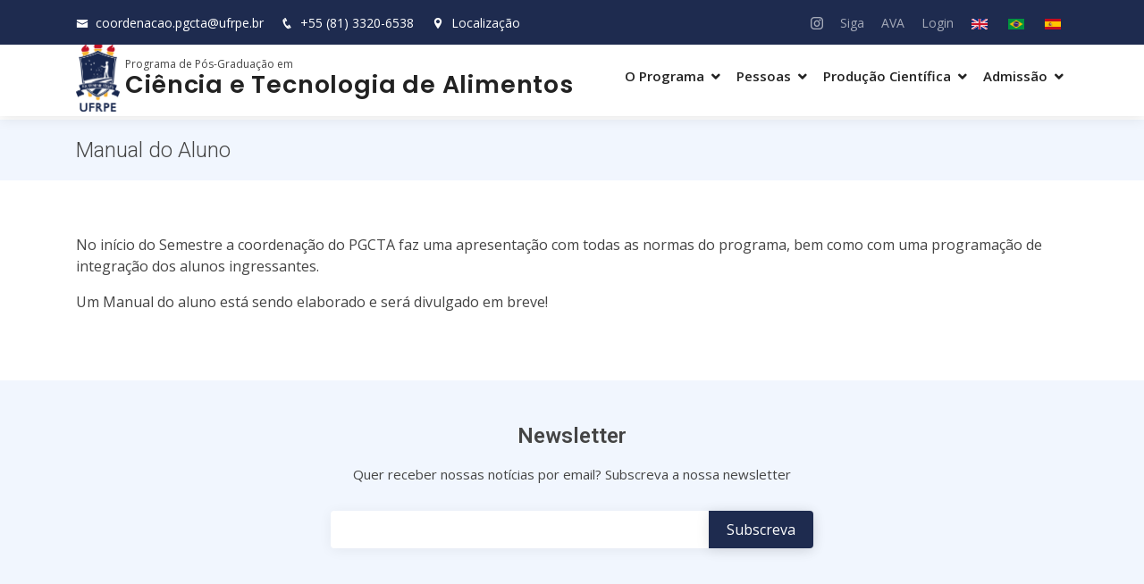

--- FILE ---
content_type: text/html; charset=UTF-8
request_url: https://pgcta.ufrpe.br/manual-do-aluno
body_size: 4495
content:
<!DOCTYPE html>
<html  lang="pt-br" dir="ltr" prefix="content: http://purl.org/rss/1.0/modules/content/  dc: http://purl.org/dc/terms/  foaf: http://xmlns.com/foaf/0.1/  og: http://ogp.me/ns#  rdfs: http://www.w3.org/2000/01/rdf-schema#  schema: http://schema.org/  sioc: http://rdfs.org/sioc/ns#  sioct: http://rdfs.org/sioc/types#  skos: http://www.w3.org/2004/02/skos/core#  xsd: http://www.w3.org/2001/XMLSchema# ">
  <head>
    <meta charset="utf-8" />
<meta name="Generator" content="Drupal 8 (https://www.drupal.org)" />
<meta name="MobileOptimized" content="width" />
<meta name="HandheldFriendly" content="true" />
<meta name="viewport" content="width=device-width, initial-scale=1.0" />
<link rel="shortcut icon" href="/themes/ppg_ufrpe/favicon.ico" type="image/vnd.microsoft.icon" />
<link rel="alternate" hreflang="pt-br" href="http://pgcta.ufrpe.br/pt-br/manual-do-aluno" />
<link rel="canonical" href="http://pgcta.ufrpe.br/pt-br/manual-do-aluno" />
<link rel="shortlink" href="http://pgcta.ufrpe.br/pt-br/node/191" />
<link rel="revision" href="http://pgcta.ufrpe.br/pt-br/manual-do-aluno" />

    <meta name="author" content="João Henrique de Medeiros Delgado - joao.delgado@ufrpe.br" />
		<meta name="viewport" content="width=device-width, initial-scale=1, shrink-to-fit=no">
    <title>Manual do Aluno | PGCTA</title>
    <link rel="stylesheet" media="all" href="/core/modules/system/css/components/align.module.css?t8tnqq" />
<link rel="stylesheet" media="all" href="/core/modules/system/css/components/fieldgroup.module.css?t8tnqq" />
<link rel="stylesheet" media="all" href="/core/modules/system/css/components/container-inline.module.css?t8tnqq" />
<link rel="stylesheet" media="all" href="/core/modules/system/css/components/clearfix.module.css?t8tnqq" />
<link rel="stylesheet" media="all" href="/core/modules/system/css/components/details.module.css?t8tnqq" />
<link rel="stylesheet" media="all" href="/core/modules/system/css/components/hidden.module.css?t8tnqq" />
<link rel="stylesheet" media="all" href="/core/modules/system/css/components/item-list.module.css?t8tnqq" />
<link rel="stylesheet" media="all" href="/core/modules/system/css/components/js.module.css?t8tnqq" />
<link rel="stylesheet" media="all" href="/core/modules/system/css/components/nowrap.module.css?t8tnqq" />
<link rel="stylesheet" media="all" href="/core/modules/system/css/components/position-container.module.css?t8tnqq" />
<link rel="stylesheet" media="all" href="/core/modules/system/css/components/progress.module.css?t8tnqq" />
<link rel="stylesheet" media="all" href="/core/modules/system/css/components/reset-appearance.module.css?t8tnqq" />
<link rel="stylesheet" media="all" href="/core/modules/system/css/components/resize.module.css?t8tnqq" />
<link rel="stylesheet" media="all" href="/core/modules/system/css/components/sticky-header.module.css?t8tnqq" />
<link rel="stylesheet" media="all" href="/core/modules/system/css/components/system-status-counter.css?t8tnqq" />
<link rel="stylesheet" media="all" href="/core/modules/system/css/components/system-status-report-counters.css?t8tnqq" />
<link rel="stylesheet" media="all" href="/core/modules/system/css/components/system-status-report-general-info.css?t8tnqq" />
<link rel="stylesheet" media="all" href="/core/modules/system/css/components/tablesort.module.css?t8tnqq" />
<link rel="stylesheet" media="all" href="/core/modules/system/css/components/tree-child.module.css?t8tnqq" />
<link rel="stylesheet" media="all" href="/modules/calendar/css/calendar.css?t8tnqq" />
<link rel="stylesheet" media="all" href="/modules/calendar/css/calendar_multiday.css?t8tnqq" />
<link rel="stylesheet" media="all" href="/themes/ppg_ufrpe/assets/vendor/bootstrap/css/bootstrap.min.css?t8tnqq" />
<link rel="stylesheet" media="all" href="/themes/ppg_ufrpe/assets/vendor/icofont/icofont.min.css?t8tnqq" />
<link rel="stylesheet" media="all" href="/themes/ppg_ufrpe/assets/vendor/boxicons/css/boxicons.min.css?t8tnqq" />
<link rel="stylesheet" media="all" href="/themes/ppg_ufrpe/assets/vendor/owl.carousel/assets/owl.carousel.min.css?t8tnqq" />
<link rel="stylesheet" media="all" href="/themes/ppg_ufrpe/assets/vendor/venobox/venobox.css?t8tnqq" />
<link rel="stylesheet" media="all" href="/themes/ppg_ufrpe/assets/vendor/aos/aos.css?t8tnqq" />
<link rel="stylesheet" media="all" href="/themes/ppg_ufrpe/assets/css/academicons.min.css?t8tnqq" />
<link rel="stylesheet" media="all" href="/themes/ppg_ufrpe/css/style.css?t8tnqq" />

		<link href="https://fonts.googleapis.com/css?family=Open+Sans:300,300i,400,400i,600,600i,700,700i|Roboto:300,300i,400,400i,500,500i,600,600i,700,700i|Poppins:300,300i,400,400i,500,500i,600,600i,700,700i" rel="stylesheet">
    
<!--[if lte IE 8]>
<script src="/core/assets/vendor/html5shiv/html5shiv.min.js?v=3.7.3"></script>
<![endif]-->

  </head>
  <body class="path-node page-node-type-page has-glyphicons">
    <a href="#main-content" class="visually-hidden focusable skip-link">
      Pular para o conteúdo principal
    </a>
    
      <div class="dialog-off-canvas-main-canvas" data-off-canvas-main-canvas>
    
					
	
	<!-- ======= Top Bar ======= -->
  <div id="topbar" class="d-none d-lg-flex align-items-center fixed-top">
    <div class="container d-flex">
      <div class="contact-info mr-auto">
        <i class="icofont-envelope"></i> <a href="mailto:coordenacao.pgcta@ufrpe.br">coordenacao.pgcta@ufrpe.br</a>
        <i class="icofont-phone"></i> <a href="tel:%2B55%2881%293320-6538">+55 (81) 3320-6538</a>&nbsp&nbsp&nbsp&nbsp
				<a data-gall="iframe" title="Localização do Programa de Pós-Graduação em Ciência e Tecnologia de Alimentos" class="venobox venoboxframe" data-vbtype="iframe" href="https://maps.google.com/maps?q=-8.016495,-34.950246&t=&z=19&ie=UTF8&iwloc=&output=embed"><i class="icofont-location-pin"></i> Localização</a>
      </div>
			<div class="logo-ufrpe">
				<a href="ufrpe.br" class="logo mr-auto"><img src="http://matrizppgs.ufrpe.br/themes/ppg_ufrpe/images/logo_ufrpe_negativo.png" alt=""></a>
			</div>
      <div class="social-links">
																	<a href="https://www.instagram.com/pgctaufrpe/" title="Instagram" class="instagram"><i class="icofont-instagram"></i></a>
												<a href="https://www.siga.ufrpe.br/" class="">Siga</a>
        <a href="http://ava.ufrpe.br/" class="">AVA</a>
        <a href="http://pgcta.ufrpe.br/pt-br/login" class="">Login</a>
				<ul class="links"><li hreflang="en" data-drupal-link-system-path="node/191" class="en"><a href="/en/node/191" class="language-link" hreflang="en" data-drupal-link-system-path="node/191">    <img class="language-icon img-responsive" src="/modules/languageicons/flags/en.png" width="18" height="12" alt="English" title="English" typeof="foaf:Image" />

</a></li><li hreflang="pt-br" data-drupal-link-system-path="node/191" class="pt-br is-active"><a href="/pt-br/manual-do-aluno" class="language-link is-active" hreflang="pt-br" data-drupal-link-system-path="node/191">    <img class="language-icon img-responsive" src="/modules/languageicons/flags/pt-br.png" width="18" height="12" alt="Portuguese, Brazil" title="Portuguese, Brazil" typeof="foaf:Image" />

</a></li><li hreflang="es" data-drupal-link-system-path="node/191" class="es"><a href="/es/node/191" class="language-link" hreflang="es" data-drupal-link-system-path="node/191">    <img class="language-icon img-responsive" src="/modules/languageicons/flags/es.png" width="18" height="12" alt="Spanish" title="Spanish" typeof="foaf:Image" />

</a></li></ul>



      </div>
    </div>
  </div>	

  <!-- ======= Header ======= -->
  <header id="header" class="fixed-top">
    <div class="container d-flex align-items-center">
			<div class="logo-programa">
				<a href="/" class="logo mr-auto"><img src="/sites/default/files/Bras%C3%A3o%20UFRPE%20-%20Fundo%20Branco.png" alt="logo"></a>
			</div>
			<div class="nome-programa mr-auto">
				<div class="subtitulo">
					Programa de Pós-Graduação em
				</div>
				<div class="titulo">
					<h1 class="logo"><a href="/">              Ciência e Tecnologia de Alimentos
          </a></h1>
				</div>
			</div>
      <nav class="nav-menu d-none d-lg-block">
      
      <ul>
                      <li class="drop-down">
                        <a >O Programa</a>
                        <ul>
                      <li>
                        <a   href="/pt-br/sobre">Sobre</a>
              </li>
                      <li>
                        <a   href="/pt-br/acoes-impacto-social">Ações de Impacto Social</a>
              </li>
                      <li>
                        <a   href="/pt-br/areas-linhas-de-pesquisa">Áreas e Linhas de Pesquisa</a>
              </li>
                      <li>
                        <a   href="/pt-br/autoavaliacao">Autoavaliação</a>
              </li>
                      <li>
                        <a   href="/pt-br/comissoes">Comissões</a>
              </li>
                      <li>
                        <a   href="/pt-br/coordenacao">Coordenação</a>
              </li>
                      <li>
                        <a   href="/pt-br/disciplinas">Disciplinas</a>
              </li>
                      <li class="drop-down">
                        <a >Documentos</a>
                        <ul>
                      <li>
                        <a   href="/pt-br/formularios-e-modelos">Formulários e modelos</a>
              </li>
                      <li>
                        <a   href="/pt-br/normas-e-resolucoes">Normas e Resoluções</a>
              </li>
        </ul>
  
              </li>
                      <li>
                        <a   href="/pt-br/infraestutura">Infraestutura</a>
              </li>
                      <li>
                        <a   href="/pt-br/internacionalizacao">Internacionalização</a>
              </li>
                      <li>
                        <a   href="/pt-br/planejamento-estrategico">Planejamento estratégico</a>
              </li>
        </ul>
  
              </li>
                      <li class="drop-down">
                        <a >Pessoas</a>
                        <ul>
                      <li>
                        <a   href="/pt-br/alunos">Discentes</a>
              </li>
                      <li>
                        <a   href="/pt-br/professores">Docentes</a>
              </li>
                      <li>
                        <a   href="/pt-br/egressos">Egressos</a>
              </li>
        </ul>
  
              </li>
                      <li class="drop-down">
                        <a >Produção Científica</a>
                        <ul>
                      <li>
                        <a   href="/pt-br/dissertacoes">Dissertações</a>
              </li>
                      <li>
                        <a   href="/pt-br/tesis-de-doctorado">Teses</a>
              </li>
                      <li>
                        <a   href="/pt-br/grupos-de-pesquisa">Grupos de pesquisa</a>
              </li>
        </ul>
  
              </li>
                      <li class="drop-down">
                        <a >Admissão</a>
                        <ul>
                      <li>
                        <a   href="/pt-br/admissao-informacoes-gerais">Informações Gerais</a>
              </li>
                      <li>
                        <a   href="/pt-br/editais-abertos">Editais abertos</a>
              </li>
                      <li>
                        <a   href="/pt-br/editais-fechados">Editais fechados</a>
              </li>
        </ul>
  
              </li>
        </ul>
  

  </nav>


    </div>
  </header><!-- End Header -->
	

  <!-- ======= Breadcrumbs ======= -->
	<section class="breadcrumbs">
		<div class="container">

			<div class="d-flex justify-content-between align-items-center">
				    <h2 class="page-header"><span property="schema:name">Manual do Aluno</span>
</h2>



				  


			</div>

		</div>
	</section><!-- End Breadcrumbs -->

	<section class="inner-page">
		<div class="container">
		
															<div class="highlighted"><div data-drupal-messages-fallback class="hidden"></div>

</div>
									
			  <article data-history-node-id="191" role="article" about="/pt-br/manual-do-aluno" typeof="schema:WebPage" class="page full clearfix">

  
      <span property="schema:name" content="Manual do Aluno" class="hidden"></span>


  
  <div class="content">
                  <p>No início do Semestre a coordenação do PGCTA faz uma apresentação com todas as normas do programa, bem como com uma programação de integração dos alunos ingressantes.</p>

<p>Um Manual do aluno está sendo elaborado e será divulgado em breve!</p>
          
  </div>

</article>


			

		</div>
	</section>

  <!-- ======= Footer ======= -->
  <footer id="footer">

    <div class="footer-newsletter">
      <div class="container">
        <div class="row justify-content-center">
          <div class="col-lg-6">
            <h4>Newsletter</h4>
            <p>Quer receber nossas notícias por email? Subscreva a nossa newsletter</p>
            <form action="" method="post">
              <input type="email" name="email"><input type="submit" value="Subscreva">
            </form>
          </div>
        </div>
      </div>
    </div>

    <div class="footer-top">
      <div class="container">
        <div class="row">

          <div class="col-lg-3 col-md-6 footer-contact">
            <h3>Ciência e Tecnologia de Alimentos</h3>
            <p>
              Rua Dom Manoel de Medeiros, s/n – Dois Irmãos<br>
              Recife, PE  CEP.: 52171-900<br>
              Brasil <br><br>
              <strong>Telefone:</strong>               <a href="tel:%2B55%2881%293320-6538">+55 (81) 3320-6538</a>
          <br>
              <strong>E-mail:</strong>               coordenacao.pgcta@ufrpe.br
          <br>
            </p>
          </div>

          <div class="col-lg-3 col-md-6 footer-links">
            <h4>Links úteis</h4>
            <ul>
              <li><i class="bx bx-chevron-right"></i> <a target="a_blank" href="http://ufrpe.br">UFRPE</a></li>
              <li><i class="bx bx-chevron-right"></i> <a target="a_blank" href="http://prppg.ufrpe.br">PRPPG</a></li>
              <li><i class="bx bx-chevron-right"></i> <a target="a_blank" href="https://www.gov.br/capes/pt-br">Capes</a></li>
              <li><i class="bx bx-chevron-right"></i> <a target="a_blank" href="https://www.periodicos.capes.gov.br/">Periódicos</a></li>
              <li><i class="bx bx-chevron-right"></i> <a target="a_blank" href="http://print.ufrpe.br">Print</a></li>
            </ul>
          </div>

          <div class="col-lg-3 col-md-6 footer-links">
            <h4>Acesse</h4>
            <ul>
              <li><i class="bx bx-chevron-right"></i> <a href="/dissertacoes">Dissertações</a> e <a href="/teses">Teses</a></li>
              <li><i class="bx bx-chevron-right"></i> <a href="/pt-br/formularios-e-modelos">Documentos</a></li>
              <li><i class="bx bx-chevron-right"></i> <a href="/pt-br/normas-e-resolucoes">Normas do programa</a></li>
              <li><i class="bx bx-chevron-right"></i> <a href="/pt-br/editais-abertos">Editais abertos</a></li>
            </ul>
          </div>

          <div class="col-lg-3 col-md-6 footer-links">
            <h4>Acesse nossas redes sociais</h4>
            <div class="social-links mt-3">
																					              <a href="https://www.instagram.com/pgctaufrpe/" title="instagram" class="instagram"><i class="bx bxl-instagram"></i></a>
														            </div>
          </div>

        </div>
      </div>
    </div>

  <div id="preloader"></div>
  <a href="#" class="back-to-top"><i class="icofont-simple-up"></i></a>




  </div>

    
    <script type="application/json" data-drupal-selector="drupal-settings-json">{"path":{"baseUrl":"\/","scriptPath":null,"pathPrefix":"pt-br\/","currentPath":"node\/191","currentPathIsAdmin":false,"isFront":false,"currentLanguage":"pt-br"},"pluralDelimiter":"\u0003","suppressDeprecationErrors":true,"bootstrap":{"forms_has_error_value_toggle":1,"modal_animation":1,"modal_backdrop":"true","modal_focus_input":1,"modal_keyboard":1,"modal_select_text":1,"modal_show":1,"modal_size":"","popover_enabled":1,"popover_animation":1,"popover_auto_close":1,"popover_container":"body","popover_content":"","popover_delay":"0","popover_html":0,"popover_placement":"right","popover_selector":"","popover_title":"","popover_trigger":"click","tooltip_enabled":1,"tooltip_animation":1,"tooltip_container":"body","tooltip_delay":"0","tooltip_html":0,"tooltip_placement":"auto left","tooltip_selector":"","tooltip_trigger":"hover"},"user":{"uid":0,"permissionsHash":"3a18cd31ea8bfcc3829fe63f915603382198dcf73c50f96eaf29bca5310f4d33"}}</script>
<script src="/core/assets/vendor/jquery/jquery.min.js?v=3.5.1"></script>
<script src="/core/assets/vendor/underscore/underscore-min.js?v=1.13.1"></script>
<script src="/core/misc/drupalSettingsLoader.js?v=8.9.18"></script>
<script src="/sites/default/files/pt-br_YD05J3AB5pXmGjIbQb46wBAX4Kh644oIN_vErnQbIJY.js?t8tnqq"></script>
<script src="/core/misc/drupal.js?v=8.9.18"></script>
<script src="/core/misc/drupal.init.js?v=8.9.18"></script>
<script src="/themes/ppg_ufrpe/assets/vendor/bootstrap/js/bootstrap.bundle.min.js?t8tnqq"></script>
<script src="/themes/ppg_ufrpe/assets/vendor/jquery.easing/jquery.easing.min.js?t8tnqq"></script>
<script src="/themes/ppg_ufrpe/assets/vendor/php-email-form/validate.js?t8tnqq"></script>
<script src="/themes/ppg_ufrpe/assets/vendor/waypoints/jquery.waypoints.min.js?t8tnqq"></script>
<script src="/themes/ppg_ufrpe/assets/vendor/counterup/counterup.min.js?t8tnqq"></script>
<script src="/themes/ppg_ufrpe/assets/vendor/owl.carousel/owl.carousel.min.js?t8tnqq"></script>
<script src="/themes/ppg_ufrpe/assets/vendor/isotope-layout/isotope.pkgd.min.js?t8tnqq"></script>
<script src="/themes/ppg_ufrpe/assets/vendor/venobox/venobox.min.js?t8tnqq"></script>
<script src="/themes/ppg_ufrpe/assets/vendor/aos/aos.js?t8tnqq"></script>
<script src="/themes/ppg_ufrpe/js/main.js?t8tnqq"></script>
<script src="/themes/bootstrap/js/drupal.bootstrap.js?t8tnqq"></script>
<script src="/themes/bootstrap/js/attributes.js?t8tnqq"></script>
<script src="/themes/bootstrap/js/theme.js?t8tnqq"></script>
<script src="/themes/bootstrap/js/popover.js?t8tnqq"></script>
<script src="/themes/bootstrap/js/tooltip.js?t8tnqq"></script>

  </body>
</html>
